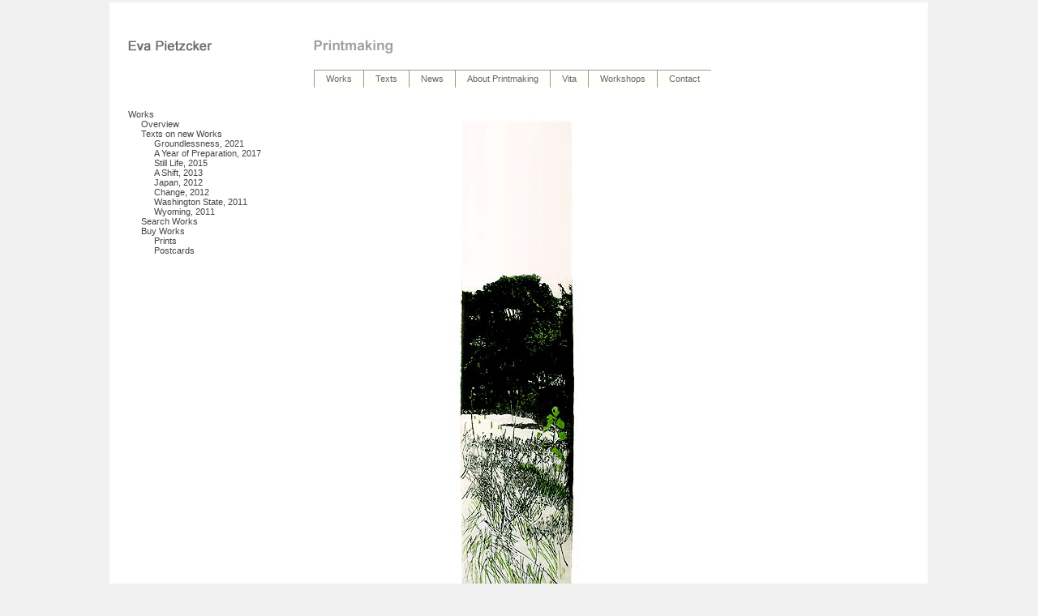

--- FILE ---
content_type: text/html; charset=utf-8
request_url: https://pietzcker.de/en/Arbeiten.aspx?l=en&me=117
body_size: 10652
content:

<!DOCTYPE html PUBLIC "-//W3C//DTD XHTML 1.0 Transitional//EN" "http://www.w3.org/TR/xhtml1/DTD/xhtml1-transitional.dtd">
<html xmlns="http://www.w3.org/1999/xhtml">
<head><title>
	Eva Pietzcker - Etching - Woodblock - Silk Screen
</title><meta name="author" content="Eva Pietzcker" /><meta http-equiv="Content-Type" content="text/html; charset=iso-8859-1" /><meta name="description" content="Printmaking: Intaglio - Woodblock - Screen printing: 
Eva Pietzcker presents her art work (intaglio, woodblock and screen prints) and the process of printmaking." /><meta name="keywords" content="Eva, Pietzcker, Druckgrafik, Druckgraphik, Grafik, Graphik, Radierung, Kupferdruck, Holzschnitt, Aquarell, woodblock, Druck, Drucke, Siebdruck, Aquatinta, etching, 
silkscreen, print, printer, printmaking, artists, prints, graphics, drawing, art, Kunst, Künstler, 
Künstlerin, Bild, Bilder, picture, Zeichnung, Realismus, gegenständlich, 
Stilleben, Landschaft, landscape, gegenständliche Kunst, Ausstellung, exhibition, painting, Werkstatt, workshop, Kurse, Workshops" /><meta name="date" content="2009-01-01" /><meta name="robots" content="index,follow,all" /><meta name="revisit-after" content="30 days" /><link href="../pietzcker.css" rel="stylesheet" type="text/css" /><link type="text/css" rel="stylesheet" href="/WebResource.axd?d=8r1lGj2uAEcqSjVYL6Cid3x_m6NKNt29cbLdwKUzPvv2oM5Mu3hPzTA3iP6yWJ3dPmTzr5yv_Hi5zqYojyioLVaPe1Uw08S44ZSNmYtavsadxlEM1qfw7qvflCbqW1W7bx2U91opHkpL2Yc24Ssoxi8D71c_WHlLs8XLqid4KNI1&amp;amp;t=638316336594205126" /><link type="text/css" rel="stylesheet" href="/RadControls/Menu/Skins/Ivory/styles.css" /><style type="text/css">
	.MenuLeft_0 { background-color:white;visibility:hidden;display:none;position:absolute;left:0px;top:0px; }
	.MenuLeft_1 { text-decoration:none; }
	.MenuLeft_2 {  }

</style></head>
<body style="text-align: center; margin-top: 0px; background-color: #f1f1f1; ">
    <a href="#" name="oben"></a>
    <form name="form1" method="post" action="./Arbeiten.aspx?l=en&amp;me=117" id="form1">
<div>
<input type="hidden" name="__EVENTTARGET" id="__EVENTTARGET" value="" />
<input type="hidden" name="__EVENTARGUMENT" id="__EVENTARGUMENT" value="" />
<input type="hidden" name="__VIEWSTATE" id="__VIEWSTATE" value="/[base64]/[base64]/[base64]/[base64]/[base64]/[base64]/[base64]/[base64]/[base64]/D93poR1/tw=" />
</div>

<script type="text/javascript">
//<![CDATA[
var theForm = document.forms['form1'];
if (!theForm) {
    theForm = document.form1;
}
function __doPostBack(eventTarget, eventArgument) {
    if (!theForm.onsubmit || (theForm.onsubmit() != false)) {
        theForm.__EVENTTARGET.value = eventTarget;
        theForm.__EVENTARGUMENT.value = eventArgument;
        theForm.submit();
    }
}
//]]>
</script>


<script src="/WebResource.axd?d=FfH4EScyoxjoF_utgyLp5ppBVUZPq31PSHqsQP3_an_Bt9TEHDjcCZ5Vtzpr8to3SDjhzVDldrecp9Qgr7mjHE-RW9yX-Efui0WYQ3bqmK81&amp;t=638901598200000000" type="text/javascript"></script>


<script src="/WebResource.axd?d=-hVKm9p5D9iX_2nBGBDsS3RdA2dqb35bF9gxeeZbX_QNk5wwYxZYnCuGvp3k9mAsHbw0jULsBf3owA12FoWrS_OFfDTITlu2U9Kbih3nZwg1&amp;t=638901598200000000" type="text/javascript"></script>
<div>

	<input type="hidden" name="__VIEWSTATEGENERATOR" id="__VIEWSTATEGENERATOR" value="BE15F1A5" />
</div>
        <table>
            <tr>
                <td style="width: 50%;">&nbsp;</td>
                <td style="width: 1000px;">
                    <table style="width: 1000px; text-align: center; background-color: #FFFFFF">
                        <tr>
                            <td style="width: 250px; vertical-align: top; text-align: left;"><a href="index.htm">
                                <img src="../images/pietzcker_2.gif" alt="Pietzcker Logo" width="104" height="42"
                                    style="position: relative; left: 20px; top: 20px;" border="0" /></a></td>
                            <td style="width: 500px; vertical-align: bottom; text-align: left;">
                                <img src="../images/druckgraphik_2_en.gif" width="103" height="42" alt="Pietzcker" style="position: relative;
                                    top: 20px;" /><br />
                                <br />
                                <div id="RadMenu1" class="radmenu RadMenu_Ivory " style="position: relative; top: 20px; bottom: 20px;">
	<!-- 4.4.1 --><script type="text/javascript" src="/WebResource.axd?d=5gSsgU4Y6x_QljlNtxQTDujqlk8kbeejFlljhsEZ6BqVnsrlyI7LF9YZPqBMnldp0VGmwUMpEP9L_V_vE-khiQnsueZ-BeSzFSdruFMxfWkNqxw6QPglLk0h8aG6oAetTsE8b98CKchH4p_tyzKXpsF8zu2f2y_Tzw9FAtKn1u41&amp;t=638316336594205126"></script><span id="RadMenu1StyleSheetHolder" style="display:none;"></span><ul class="horizontal rootGroup">
		<li class="item first"><a href="/en/arbeiten.aspx" id="RadMenu1_m0" class="link focused"><span class="text">Works</span></a><div class="slide">
			<ul class="vertical group level1">
				<li class="item first"><a href="/en/Arbeiten.aspx?1" id="RadMenu1_m0_m0" class="link"><span class="text">Overview</span></a></li><li class="item"><a href="/en/arbeiten_aktuell_2021.aspx" id="RadMenu1_m0_m1" class="link"><span class="text">Texts on new Works</span></a><div class="slide">
					<ul class="vertical group level2">
						<li class="item first"><a href="/en/arbeiten_aktuell_2021.aspx?1" id="RadMenu1_m0_m1_m0" class="link"><span class="text">Groundlessness, 2021</span></a></li><li class="item"><a href="/en/arbeiten_aktuell_2017.aspx" id="RadMenu1_m0_m1_m1" class="link"><span class="text">A Year of Preparation, 2017</span></a></li><li class="item"><a href="/en/text_bh_2015.aspx?1" id="RadMenu1_m0_m1_m2" class="link"><span class="text">Still Life, 2015</span></a></li><li class="item"><a href="/en/arbeiten_aktuell_2013.aspx" id="RadMenu1_m0_m1_m3" class="link"><span class="text"> A Shift, 2013</span></a></li><li class="item"><a href="/en/arbeiten_aktuell_herbst_2012.aspx?1" id="RadMenu1_m0_m1_m4" class="link"><span class="text">Japan, 2012</span></a></li><li class="item"><a href="/en/arbeiten_aktuell_fruehling_2012.aspx" id="RadMenu1_m0_m1_m5" class="link"><span class="text">Change, 2012</span></a></li><li class="item"><a href="/en/arbeiten_aktuell_washington.aspx" id="RadMenu1_m0_m1_m6" class="link"><span class="text">Washington State, 2011</span></a></li><li class="item last"><a href="/en/arbeiten_aktuell_wyoming.aspx" id="RadMenu1_m0_m1_m7" class="link"><span class="text">Wyoming, 2011</span></a></li>
					</ul>
				</div></li><li class="item"><a href="/en/suchmaschine.aspx" id="RadMenu1_m0_m2" class="link"><span class="text">Search Works</span></a></li><li class="item last"><a href="/en/shop.aspx" id="RadMenu1_m0_m3" class="link"><span class="text">Buy Works</span></a><div class="slide">
					<ul class="vertical group level2">
						<li class="item first"><a href="/en/shop.aspx?1" id="RadMenu1_m0_m3_m0" class="link"><span class="text">Prints</span></a></li><li class="item last"><a href="/en/shop_postkarten.aspx" id="RadMenu1_m0_m3_m1" class="link"><span class="text">Postcards</span></a></li>
					</ul>
				</div></li>
			</ul>
		</div></li><li class="item"><a href="/en/text_bh_2014.aspx" id="RadMenu1_m1" class="link"><span class="text">Texts</span></a><div class="slide">
			<ul class="vertical group level1">
				<li class="item first"><a href="/en/text_bh_2014.aspx?1" id="RadMenu1_m1_m0" class="link"><span class="text">Bill Harrison, Vital Art, 2014</span></a></li><li class="item"><a href="/en/text_fd_2013.aspx" id="RadMenu1_m1_m1" class="link"><span class="text">F. Dimmling, Mountains and Rivers, 2013</span></a></li><li class="item"><a href="/en/text_bh_2013.aspx" id="RadMenu1_m1_m2" class="link"><span class="text">Bill Harrison, Calm, 2013</span></a></li><li class="item last"><a href="/en/text_ep_2010.aspx" id="RadMenu1_m1_m3" class="link"><span class="text">About my Work, 2010</span></a></li>
			</ul>
		</div></li><li class="item"><a href="/en/aktuell.aspx" id="RadMenu1_m2" class="link"><span class="text">News</span></a></li><li class="item"><a href="/en/druckgraphik.aspx" id="RadMenu1_m3" class="link"><span class="text">About Printmaking</span></a><div class="slide">
			<ul class="vertical group level1">
				<li class="item first"><a href="/en/druckgraphik.aspx?1" id="RadMenu1_m3_m0" class="link"><span class="text">Introduction</span></a></li><li class="item"><a href="/en/radierung.aspx" id="RadMenu1_m3_m1" class="link"><span class="text">Intaglio</span></a><div class="slide">
					<ul class="vertical group level2">
						<li class="item first"><a href="/en/radierung.aspx?1" id="RadMenu1_m3_m1_m0" class="link"><span class="text">History and Technique</span></a></li><li class="item last"><a href="/en/radierung_beispiel.aspx" id="RadMenu1_m3_m1_m1" class="link"><span class="text"> Intaglio - An Example</span></a></li>
					</ul>
				</div></li><li class="item"><a href="/en/holzschnitt.aspx" id="RadMenu1_m3_m2" class="link"><span class="text">Woodblock</span></a><div class="slide">
					<ul class="vertical group level2">
						<li class="item first"><a href="/en/holzschnitt.aspx?1" id="RadMenu1_m3_m2_m0" class="link"><span class="text">History and Technique</span></a></li><li class="item"><a href="/en/holzschnitt_japan.aspx" id="RadMenu1_m3_m2_m1" class="link"><span class="text">Japanese Woodblock</span></a><div class="slide">
							<ul class="vertical group level3">
								<li class="item first"><a href="/en/holzschnitt_japan.aspx?1" id="RadMenu1_m3_m2_m1_m0" class="link"><span class="text">History and Technique</span></a></li><li class="item"><a href="/en/holzschnitt_japan_beispiel.aspx" id="RadMenu1_m3_m2_m1_m1" class="link"><span class="text">Japanese Woodblock - An Example</span></a></li><li class="item last"><a href="/en/japan_papier.aspx" id="RadMenu1_m3_m2_m1_m2" class="link"><span class="text">Japanese Paper</span></a></li>
							</ul>
						</div></li><li class="item last"><a href="/en/holzschnitt_china.aspx" id="RadMenu1_m3_m2_m2" class="link"><span class="text">Chinese Woodblock</span></a><div class="slide">
							<ul class="vertical group level3">
								<li class="item first"><a href="/en/holzschnitt_china.aspx?1" id="RadMenu1_m3_m2_m2_m0" class="link"><span class="text">History and Technique</span></a></li><li class="item"><a href="/en/holzschnitt_china_volkskunst.aspx" id="RadMenu1_m3_m2_m2_m1" class="link"><span class="text">Chinese Folk Art Print</span></a></li><li class="item last"><a href="/en/keramik_druckgraphik_china.aspx" id="RadMenu1_m3_m2_m2_m2" class="link"><span class="text">Printmaking and Ceramics</span></a></li>
							</ul>
						</div></li>
					</ul>
				</div></li><li class="item last"><a href="/en/siebdruck.aspx" id="RadMenu1_m3_m3" class="link"><span class="text">Screen Printing</span></a><div class="slide">
					<ul class="vertical group level2">
						<li class="item first"><a href="/en/siebdruck.aspx?1" id="RadMenu1_m3_m3_m0" class="link"><span class="text">History and Technique</span></a></li><li class="item"><a href="/en/siebdruck_beispiel.aspx" id="RadMenu1_m3_m3_m1" class="link"><span class="text">Screen Printing - An Example</span></a></li><li class="item last"><a href="/en/siebdruck_katazome.aspx" id="RadMenu1_m3_m3_m2" class="link"><span class="text">Katazome</span></a></li>
					</ul>
				</div></li>
			</ul>
		</div></li><li class="item"><a href="/en/vita.aspx?l" id="RadMenu1_m4" class="link"><span class="text">Vita</span></a><div class="slide">
			<ul class="vertical group level1">
				<li class="item first"><a href="/en/vita.aspx" id="RadMenu1_m4_m0" class="link"><span class="text">Vita</span></a></li><li class="item"><a href="/en/ausstellungen.aspx" id="RadMenu1_m4_m1" class="link"><span class="text">Exhibitions</span></a></li><li class="item last"><a href="/en/vita_photos.aspx" id="RadMenu1_m4_m2" class="link"><span class="text">Steps in Photos</span></a></li>
			</ul>
		</div></li><li class="item"><a href="/en/workshops.aspx" id="RadMenu1_m5" class="link"><span class="text">Workshops</span></a></li><li class="item last"><a href="/en/kontakt.aspx" id="RadMenu1_m6" class="link"><span class="text">Contact</span></a></li>
	</ul><input type="hidden" id="RadMenu1_Hidden" name="ctl00$RadMenu1" /><script type="text/javascript">window["RadMenu1"] = RadMenu.Create("RadMenu1");window["RadMenu1"].Initialize({"Skin":"Ivory","Enabled":true},{"RadMenu1_m0":{"CssClass":"focused","Value":"Works"},"RadMenu1_m0_m0":{"Value":"Overview"},"RadMenu1_m0_m1":{"Value":"Texts on new Works"},"RadMenu1_m0_m1_m0":{"Value":"Groundlessness, 2021"},"RadMenu1_m0_m1_m1":{"Value":"A Year of Preparation, 2017"},"RadMenu1_m0_m1_m2":{"Value":"Still Life, 2015"},"RadMenu1_m0_m1_m3":{"Value":" A Shift, 2013"},"RadMenu1_m0_m1_m4":{"Value":"Japan, 2012"},"RadMenu1_m0_m1_m5":{"Value":"Change, 2012"},"RadMenu1_m0_m1_m6":{"Value":"Washington State, 2011"},"RadMenu1_m0_m1_m7":{"Value":"Wyoming, 2011"},"RadMenu1_m0_m2":{"Value":"Search Works"},"RadMenu1_m0_m3":{"Value":"Buy Works"},"RadMenu1_m0_m3_m0":{"Value":"Prints"},"RadMenu1_m0_m3_m1":{"Value":"Postcards"},"RadMenu1_m1":{"Value":"Texts"},"RadMenu1_m1_m0":{"Value":"Bill Harrison, Vital Art, 2014"},"RadMenu1_m1_m1":{"Value":"F. Dimmling, Mountains and Rivers, 2013"},"RadMenu1_m1_m2":{"Value":"Bill Harrison, Calm, 2013"},"RadMenu1_m1_m3":{"Value":"About my Work, 2010"},"RadMenu1_m2":{"Value":"News"},"RadMenu1_m3":{"Value":"About Printmaking"},"RadMenu1_m3_m0":{"Value":"Introduction"},"RadMenu1_m3_m1":{"Value":"Intaglio"},"RadMenu1_m3_m1_m0":{"Value":"History and Technique"},"RadMenu1_m3_m1_m1":{"Value":" Intaglio - An Example"},"RadMenu1_m3_m2":{"Value":"Woodblock"},"RadMenu1_m3_m2_m0":{"Value":"History and Technique"},"RadMenu1_m3_m2_m1":{"Value":"Japanese Woodblock"},"RadMenu1_m3_m2_m1_m0":{"Value":"History and Technique"},"RadMenu1_m3_m2_m1_m1":{"Value":"Japanese Woodblock - An Example"},"RadMenu1_m3_m2_m1_m2":{"Value":"Japanese Paper"},"RadMenu1_m3_m2_m2":{"Value":"Chinese Woodblock"},"RadMenu1_m3_m2_m2_m0":{"Value":"History and Technique"},"RadMenu1_m3_m2_m2_m1":{"Value":"Chinese Folk Art Print"},"RadMenu1_m3_m2_m2_m2":{"Value":"Printmaking and Ceramics"},"RadMenu1_m3_m3":{"Value":"Screen Printing"},"RadMenu1_m3_m3_m0":{"Value":"History and Technique"},"RadMenu1_m3_m3_m1":{"Value":"Screen Printing - An Example"},"RadMenu1_m3_m3_m2":{"Value":"Katazome"},"RadMenu1_m4":{"Value":"Vita"},"RadMenu1_m4_m0":{"Value":"Vita"},"RadMenu1_m4_m1":{"Value":"Exhibitions"},"RadMenu1_m4_m2":{"Value":"Steps in Photos"},"RadMenu1_m5":{"Value":"Workshops"},"RadMenu1_m6":{"Value":"Contact"}});</script>
</div>
                                
                            </td>
                            <td style="width: 250px">
                            </td>
                        </tr>
                        <tr>
                            <td valign="top">
                                <div style="position: relative; top: 30px; text-align: left; left: 20px;">
                                    <a href="#MenuLeft_SkipLink"><img alt="Skip Navigation Links" src="/WebResource.axd?d=RmAUIX3cLTyJIn-0kpKBgy4_Ytvpb9MLRgKHSAGODT96-CyCzQMf-Hv4CYJD91UhjQtlK3qanXeFzSGtXPf0TATpD7mrjdhWzviV-g3dgZM1&amp;t=638901598200000000" width="0" height="0" style="border-width:0px;" /></a><table id="MenuLeft" class="MenuLeft_2" cellpadding="0" cellspacing="0" border="0">
	<tr onmouseover="Menu_HoverRoot(this)" onmouseout="Menu_Unhover(this)" onkeyup="Menu_Key(event)" id="MenuLeftn0">
		<td><table cellpadding="0" cellspacing="0" border="0" width="100%">
			<tr>
				<td style="white-space:nowrap;width:100%;"><a class="MenuLeft_1" href="/en/arbeiten.aspx">
                                            <a id="MenuLeft_HyperLink1_0" href="/en/arbeiten.aspx" style="color: #444444; font-weight: normal; font-size: 8pt;
                                                font-family: Arial,Helvetica,Sans-serif;">Works</a>
                                        </a></td>
			</tr>
		</table></td>
	</tr><tr>
		<td><table border="0" cellpadding="0" cellspacing="0" width="100%">
			<tr onmouseover="Menu_HoverRoot(this)" onmouseout="Menu_Unhover(this)" onkeyup="Menu_Key(event)" id="MenuLeftn1">
				<td><table cellpadding="0" cellspacing="0" border="0" width="100%">
					<tr>
						<td style="white-space:nowrap;width:100%;"><a class="MenuLeft_1" href="/en/Arbeiten.aspx?1" style="margin-left:16px;">
                                            <a id="MenuLeft_HyperLink1_0" href="/en/Arbeiten.aspx?1" style="color: #444444; font-weight: normal; font-size: 8pt;
                                                font-family: Arial,Helvetica,Sans-serif;">Overview</a>
                                        </a></td>
					</tr>
				</table></td>
			</tr><tr onmouseover="Menu_HoverRoot(this)" onmouseout="Menu_Unhover(this)" onkeyup="Menu_Key(event)" id="MenuLeftn2">
				<td><table cellpadding="0" cellspacing="0" border="0" width="100%">
					<tr>
						<td style="white-space:nowrap;width:100%;"><a class="MenuLeft_1" href="/en/arbeiten_aktuell_2021.aspx" style="margin-left:16px;">
                                            <a id="MenuLeft_HyperLink1_1" href="/en/arbeiten_aktuell_2021.aspx" style="color: #444444; font-weight: normal; font-size: 8pt;
                                                font-family: Arial,Helvetica,Sans-serif;">Texts on new Works</a>
                                        </a></td>
					</tr>
				</table></td>
			</tr><tr>
				<td><table border="0" cellpadding="0" cellspacing="0" width="100%">
					<tr onmouseover="Menu_HoverRoot(this)" onmouseout="Menu_Unhover(this)" onkeyup="Menu_Key(event)" id="MenuLeftn3">
						<td><table cellpadding="0" cellspacing="0" border="0" width="100%">
							<tr>
								<td style="white-space:nowrap;width:100%;"><a class="MenuLeft_1" href="/en/arbeiten_aktuell_2021.aspx?1" style="margin-left:32px;">
                                            <a id="MenuLeft_HyperLink1_0" href="/en/arbeiten_aktuell_2021.aspx?1" style="color: #444444; font-weight: normal; font-size: 8pt;
                                                font-family: Arial,Helvetica,Sans-serif;">Groundlessness, 2021</a>
                                        </a></td>
							</tr>
						</table></td>
					</tr><tr onmouseover="Menu_HoverRoot(this)" onmouseout="Menu_Unhover(this)" onkeyup="Menu_Key(event)" id="MenuLeftn4">
						<td><table cellpadding="0" cellspacing="0" border="0" width="100%">
							<tr>
								<td style="white-space:nowrap;width:100%;"><a class="MenuLeft_1" href="/en/arbeiten_aktuell_2017.aspx" style="margin-left:32px;">
                                            <a id="MenuLeft_HyperLink1_1" href="/en/arbeiten_aktuell_2017.aspx" style="color: #444444; font-weight: normal; font-size: 8pt;
                                                font-family: Arial,Helvetica,Sans-serif;">A Year of Preparation, 2017</a>
                                        </a></td>
							</tr>
						</table></td>
					</tr><tr onmouseover="Menu_HoverRoot(this)" onmouseout="Menu_Unhover(this)" onkeyup="Menu_Key(event)" id="MenuLeftn5">
						<td><table cellpadding="0" cellspacing="0" border="0" width="100%">
							<tr>
								<td style="white-space:nowrap;width:100%;"><a class="MenuLeft_1" href="/en/text_bh_2015.aspx?1" style="margin-left:32px;">
                                            <a id="MenuLeft_HyperLink1_2" href="/en/text_bh_2015.aspx?1" style="color: #444444; font-weight: normal; font-size: 8pt;
                                                font-family: Arial,Helvetica,Sans-serif;">Still Life, 2015</a>
                                        </a></td>
							</tr>
						</table></td>
					</tr><tr onmouseover="Menu_HoverRoot(this)" onmouseout="Menu_Unhover(this)" onkeyup="Menu_Key(event)" id="MenuLeftn6">
						<td><table cellpadding="0" cellspacing="0" border="0" width="100%">
							<tr>
								<td style="white-space:nowrap;width:100%;"><a class="MenuLeft_1" href="/en/arbeiten_aktuell_2013.aspx" style="margin-left:32px;">
                                            <a id="MenuLeft_HyperLink1_3" href="/en/arbeiten_aktuell_2013.aspx" style="color: #444444; font-weight: normal; font-size: 8pt;
                                                font-family: Arial,Helvetica,Sans-serif;"> A Shift, 2013</a>
                                        </a></td>
							</tr>
						</table></td>
					</tr><tr onmouseover="Menu_HoverRoot(this)" onmouseout="Menu_Unhover(this)" onkeyup="Menu_Key(event)" id="MenuLeftn7">
						<td><table cellpadding="0" cellspacing="0" border="0" width="100%">
							<tr>
								<td style="white-space:nowrap;width:100%;"><a class="MenuLeft_1" href="/en/arbeiten_aktuell_herbst_2012.aspx?1" style="margin-left:32px;">
                                            <a id="MenuLeft_HyperLink1_4" href="/en/arbeiten_aktuell_herbst_2012.aspx?1" style="color: #444444; font-weight: normal; font-size: 8pt;
                                                font-family: Arial,Helvetica,Sans-serif;">Japan, 2012</a>
                                        </a></td>
							</tr>
						</table></td>
					</tr><tr onmouseover="Menu_HoverRoot(this)" onmouseout="Menu_Unhover(this)" onkeyup="Menu_Key(event)" id="MenuLeftn8">
						<td><table cellpadding="0" cellspacing="0" border="0" width="100%">
							<tr>
								<td style="white-space:nowrap;width:100%;"><a class="MenuLeft_1" href="/en/arbeiten_aktuell_fruehling_2012.aspx" style="margin-left:32px;">
                                            <a id="MenuLeft_HyperLink1_5" href="/en/arbeiten_aktuell_fruehling_2012.aspx" style="color: #444444; font-weight: normal; font-size: 8pt;
                                                font-family: Arial,Helvetica,Sans-serif;">Change, 2012</a>
                                        </a></td>
							</tr>
						</table></td>
					</tr><tr onmouseover="Menu_HoverRoot(this)" onmouseout="Menu_Unhover(this)" onkeyup="Menu_Key(event)" id="MenuLeftn9">
						<td><table cellpadding="0" cellspacing="0" border="0" width="100%">
							<tr>
								<td style="white-space:nowrap;width:100%;"><a class="MenuLeft_1" href="/en/arbeiten_aktuell_washington.aspx" style="margin-left:32px;">
                                            <a id="MenuLeft_HyperLink1_6" href="/en/arbeiten_aktuell_washington.aspx" style="color: #444444; font-weight: normal; font-size: 8pt;
                                                font-family: Arial,Helvetica,Sans-serif;">Washington State, 2011</a>
                                        </a></td>
							</tr>
						</table></td>
					</tr><tr onmouseover="Menu_HoverRoot(this)" onmouseout="Menu_Unhover(this)" onkeyup="Menu_Key(event)" id="MenuLeftn10">
						<td><table cellpadding="0" cellspacing="0" border="0" width="100%">
							<tr>
								<td style="white-space:nowrap;width:100%;"><a class="MenuLeft_1" href="/en/arbeiten_aktuell_wyoming.aspx" style="margin-left:32px;">
                                            <a id="MenuLeft_HyperLink1_7" href="/en/arbeiten_aktuell_wyoming.aspx" style="color: #444444; font-weight: normal; font-size: 8pt;
                                                font-family: Arial,Helvetica,Sans-serif;">Wyoming, 2011</a>
                                        </a></td>
							</tr>
						</table></td>
					</tr>
				</table></td>
			</tr><tr onmouseover="Menu_HoverRoot(this)" onmouseout="Menu_Unhover(this)" onkeyup="Menu_Key(event)" id="MenuLeftn11">
				<td><table cellpadding="0" cellspacing="0" border="0" width="100%">
					<tr>
						<td style="white-space:nowrap;width:100%;"><a class="MenuLeft_1" href="/en/suchmaschine.aspx" style="margin-left:16px;">
                                            <a id="MenuLeft_HyperLink1_2" href="/en/suchmaschine.aspx" style="color: #444444; font-weight: normal; font-size: 8pt;
                                                font-family: Arial,Helvetica,Sans-serif;">Search Works</a>
                                        </a></td>
					</tr>
				</table></td>
			</tr><tr onmouseover="Menu_HoverRoot(this)" onmouseout="Menu_Unhover(this)" onkeyup="Menu_Key(event)" id="MenuLeftn12">
				<td><table cellpadding="0" cellspacing="0" border="0" width="100%">
					<tr>
						<td style="white-space:nowrap;width:100%;"><a class="MenuLeft_1" href="/en/shop.aspx" style="margin-left:16px;">
                                            <a id="MenuLeft_HyperLink1_3" href="/en/shop.aspx" style="color: #444444; font-weight: normal; font-size: 8pt;
                                                font-family: Arial,Helvetica,Sans-serif;">Buy Works</a>
                                        </a></td>
					</tr>
				</table></td>
			</tr><tr>
				<td><table border="0" cellpadding="0" cellspacing="0" width="100%">
					<tr onmouseover="Menu_HoverRoot(this)" onmouseout="Menu_Unhover(this)" onkeyup="Menu_Key(event)" id="MenuLeftn13">
						<td><table cellpadding="0" cellspacing="0" border="0" width="100%">
							<tr>
								<td style="white-space:nowrap;width:100%;"><a class="MenuLeft_1" href="/en/shop.aspx?1" style="margin-left:32px;">
                                            <a id="MenuLeft_HyperLink1_0" href="/en/shop.aspx?1" style="color: #444444; font-weight: normal; font-size: 8pt;
                                                font-family: Arial,Helvetica,Sans-serif;">Prints</a>
                                        </a></td>
							</tr>
						</table></td>
					</tr><tr onmouseover="Menu_HoverRoot(this)" onmouseout="Menu_Unhover(this)" onkeyup="Menu_Key(event)" id="MenuLeftn14">
						<td><table cellpadding="0" cellspacing="0" border="0" width="100%">
							<tr>
								<td style="white-space:nowrap;width:100%;"><a class="MenuLeft_1" href="/en/shop_postkarten.aspx" style="margin-left:32px;">
                                            <a id="MenuLeft_HyperLink1_1" href="/en/shop_postkarten.aspx" style="color: #444444; font-weight: normal; font-size: 8pt;
                                                font-family: Arial,Helvetica,Sans-serif;">Postcards</a>
                                        </a></td>
							</tr>
						</table></td>
					</tr>
				</table></td>
			</tr>
		</table></td>
	</tr>
</table><a id="MenuLeft_SkipLink"></a>
                                    
                                </div><img src="../images/blind.gif" width="245" height="1" border="0" alt="Kunst" />
                            </td>
                            <td style="text-align: left; vertical-align: top; position: relative;">
                                <br />
                                

<iframe src="../kunst.php?l=en&me=117" frameborder="0" marginheight="0" marginwidth="0" scrolling="no" width="500" height="700"></iframe>


 <br /><img src="../images/blind.gif" width="495" height="1" border="0" alt="Art" /></td>
                            <td><img src="../images/blind.gif" width="245" height="1" border="0" alt="Art" /></td>
                        </tr>
                        <tr>
                            <td>
                                &nbsp;</td>
                            <td class="smaller" align="right">
                                </td><td>&nbsp;</td>
                        </tr>
                        <tr align="center">
                            <td colspan="3" class="smaller">
                                <hr style="width: 500px; border: solid 0px #444444; height: 1px;" />
                                Copyright
                                2026
                                Eva Pietzcker &nbsp;|&nbsp; <a href="Impressum.aspx" class="bottom">Imprint</a>
				&nbsp;|&nbsp; <a href="datenschutzerklaerung.aspx" class="bottom">Privacy Policy</a>
                                &nbsp;|&nbsp; <a href="Links.aspx" class="bottom">Links</a>
                                &nbsp;|&nbsp; <a href="AGB.aspx" class="bottom">General Terms and Conditions</a><br />
                                <br />
                            </td>
                        </tr>
                    </table>
                </td>
                <td style="width: 50%;">
                    &nbsp;</td>
            </tr>
        </table>
    

<script type="text/javascript">
//<![CDATA[
var MenuLeft_Data = new Object();
MenuLeft_Data.disappearAfter = 500;
MenuLeft_Data.horizontalOffset = 0;
MenuLeft_Data.verticalOffset = 0;
MenuLeft_Data.iframeUrl = '/WebResource.axd?d=AAWATOSe3MNgAUPA2DskBkMN2aP4SamdVd6iQxiBLBCTHG-G1KufbceyXPYCIukRE64fGjDIx3B82w1ztCUWlbfJk7kXCbzQarnavmpI4HM1&t=638901598200000000';
//]]>
</script>
</form>
</body>
</html>


--- FILE ---
content_type: text/html; charset=UTF-8
request_url: https://pietzcker.de/kunst.php?l=en&me=117
body_size: 888
content:

<html lang="en">
<head>
    <title>Eva Pietzcker - Druckgraphik: Radierung - Holzschnitt - Siebdruck </title>
    <meta name="author" content="Eva Pietzcker">
    <meta http-equiv="Content-Type" content="text/html; charset=utf-8">
    <meta name="description" content="Eva Pietzcker Druckgraphiken (Radierung, Siebdruck, Holzschnitt):
Eva Pietzcker pr&auml;sentiert ihre k&uuml;nstlerische Arbeiten und den Arbeitsvorgang.
Eva Pietzcker presents her printmaking artwork (etching, silkscreen, woodcut) and the working process.">
    <meta name="keywords" content="Eva, Pietzcker, Grafik, Graphik, Radierung, Kupferdruck, Druck, Siebdruck, Aquatinta, etching, silkscreen, print, printmaker, printmaking, prints, design, graphics, drawing, art, Kunst, K&uuml;nstler, K&uuml;nstlerin, k&uuml;nstlerisch, Bild, Bilder, picture, Zeichnung, Realismus, gegenst&auml;ndlich, intaglio, Stillleben, Landschaft, landscape, gegenst&auml;ndliche Kunst, Ausstellung, exhibition, painting, Werkstatt, workshop">
    <meta name="robots" content="index">
    <meta name="robots" content="follow">
    <meta name="revisit-after" content="30 days">
    <link rel="stylesheet" href="pietzcker.css" type="text/css">
</head>
<body bgcolor="#FFFFFF">
<table width="500" height="100%" border="0" cellspacing="0" cellpadding="0">
    <tr>
        <td align="center" class="normal"><img src="images/2004/wiese_tegel.jpg" border="0" alt="Japanese woodblock print, 106 x 22,5 cm, 2004">
            <p style="font-size:85%">Japanese woodblock print, 106 x 22,5 cm, 2004</p>
            <br/><a href="kunst_en_119" ><img src="images/pfeile/pfeil_li.gif" alt="Back" hspace="20" border="0"></a><a href="kunst_en_118" ><img src="images/pfeile/pfeil_re.gif" alt="Next" hspace="20" border="0"></a></div></td>
    </tr>
</table>
</body>
</html>

--- FILE ---
content_type: text/css
request_url: https://pietzcker.de/RadControls/Menu/Skins/Ivory/styles.css
body_size: 758
content:
.RadMenu_Ivory .text
{
	cursor:pointer;
	padding: 0px 11px 0px 11px;
	margin-right: 3px;
	margin-left: 3px;
	
	color: #666666;
}

.RadMenu_Ivory li 
{
}

.RadMenu_Ivory a
{
    font-weight: normal;
}

.RadMenu_Ivory
{	
	font: 11px/15px tahoma, verdana, sans-serif;
	height:35px;
}

.RadMenu_Ivory .group
{
	border: 1px solid #989898;
	color: #444444;
}
.RadMenu_Ivory .rootGroup
{
    border-color: #989898;
    border-style: solid;
    border-bottom: 0px;
    border-left: 0px;
    border-right: 0px;
    border-top: 0px;
	display:inline-block;
	width: 505px;
	color: #444444;
}

.RadMenu_Ivory .rootGroup:after
{
    content:".";
    display:block;
    clear:both;
    visibility:hidden;
    height:0;
}

/* hidden from IE/Mac \*/
.RadMenu_Ivory .rootGroup
{
    display:block;
}
/**/

.RadMenu_Ivory .horizontal
{
	border-left:0;
}

.RadMenu_Ivory .vertical .first
{
    margin-top:-1px;
    border-top:solid 1px #989898;  
}


.RadMenu_Ivory .link,
.RadMenu_Ivory .disabled,
.RadMenu_Ivory .disabled:hover
{
	color:#444444;
	padding:3px 0px 3px 0px;
	text-decoration:none;
	background-color:#fffffc;
	cursor:pointer;
}

.RadMenu_Ivory .link:hover,
.RadMenu_Ivory .expanded
{
	background-color:#f1f1f1;
	color:#fffffc;
	cursor:pointer;
}

.RadMenu_Ivory .horizontal .link
{
	border-left:1px solid #989898;
	border-top: 1px solid #989898;
	color: #444444;
}

.RadMenu_Ivory .vertical .link
{
	border-left:0px;
	border-top:0px solid #989898;
}

.RadMenu_Ivory .link:hover .expandLeft,
.RadMenu_Ivory .link:hover .expandRight
{
	background-image:url(Img/arrowWhite.gif);
}


.RadMenu_Ivory .expandLeft,
.RadMenu_Ivory .expandRight,
.RadMenu_Ivory .disabled:hover .expandLeft,
.RadMenu_Ivory .disabled:hover .expandRight
{
	background:transparent url('Img/arrow.gif') right center no-repeat;
}

.RadMenu_Ivory .leftArrow,
.RadMenu_Ivory .rightArrow,
.RadMenu_Ivory .topArrow,
.RadMenu_Ivory .bottomArrow,
.RadMenu_Ivory .leftArrowDisabled,
.RadMenu_Ivory .rightArrowDisabled,
.RadMenu_Ivory .topArrowDisabled,
.RadMenu_Ivory .bottomArrowDisabled
{
	background: #989898 url('img/left.gif') center center no-repeat;
	width: 15px;
	text-decoration:none;
}

.RadMenu_Ivory .topArrow,
.RadMenu_Ivory .topArrowDisabled
{
	background-image:url('img/top.gif');
	width: 100%;
}

.RadMenu_Ivory .bottomArrow,
.RadMenu_Ivory .bottomArrowDisabled
{
	background-image:url('img/bottom.gif');
	width: 100%;
}

.RadMenu_Ivory .rightArrow,
.RadMenu_Ivory .leftArrow
{
	height:100%;
}

.RadMenu_Ivory .rightArrow,
.RadMenu_Ivory .rightArrowDisabled
{
	background-image:url('img/right.gif');
}


